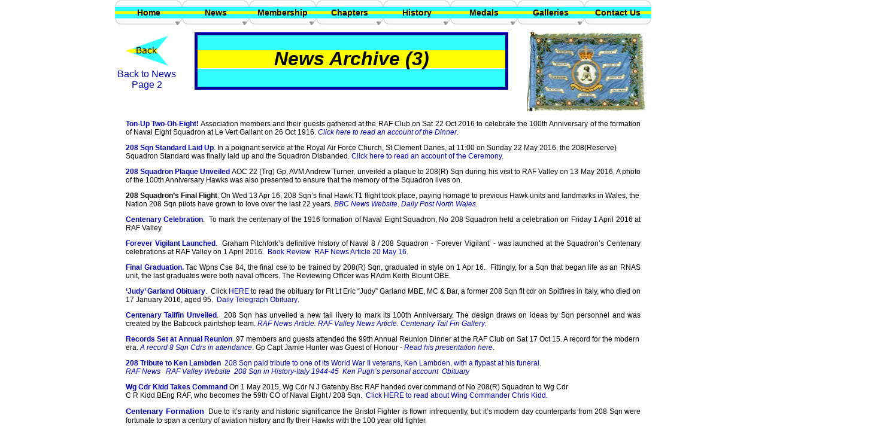

--- FILE ---
content_type: text/html
request_url: http://naval8-208-association.com/NewsArchive03.html
body_size: 11151
content:
<!DOCTYPE html>
<html lang="en">
  <head>
    <meta charset="UTF-8">
    <title>News Archive (3)</title>
    <meta name="generator" content="Serif WebPlus X8">
    <meta name="viewport" content="width=960">
    <link rel="stylesheet" type="text/css" href="wpscripts/wpstyles.css">
    <style type="text/css">
      .OBJ-1 { background:#32ffff; }
      .OBJ-2 { background:#ffff00; }
      .P-1 { text-align:center;line-height:1px;font-family:"Verdana", sans-serif;font-style:italic;font-weight:700;color:#000000;background-color:transparent;font-variant:normal;font-size:32.0px;vertical-align:0; }
      .C-1 { line-height:38.00px;font-family:"Verdana", sans-serif;font-style:italic;font-weight:700;color:#000000;background-color:transparent;text-decoration:none;font-variant:normal;font-size:32.0px;vertical-align:0; }
      .P-2 { text-align:center;line-height:1px;font-family:"Verdana", sans-serif;font-style:normal;font-weight:normal;color:#000000;background-color:transparent;font-variant:normal;font-size:16.0px;vertical-align:0; }
      .C-2 { line-height:18.00px;font-family:"Verdana", sans-serif;font-style:normal;font-weight:normal;color:#000000;background-color:transparent;text-decoration:none;font-variant:normal;font-size:16.0px;vertical-align:0; }
      a.C-2:link, a:link .C-2 { color:#0000b9;text-decoration:none; }
      a.C-2:visited, a:visited .C-2 { color:#000000;text-decoration:none; }
      a.C-2:hover, a:hover .C-2 { color:#ff0000;text-decoration:none; }
      a.C-2:active, a:active .C-2 { color:#ff0000;text-decoration:underline; }
      .C-3 { line-height:23.00px;font-family:"Verdana", sans-serif;font-style:normal;font-weight:normal;color:#000000;background-color:transparent;text-decoration:none;font-variant:normal;font-size:18.7px;vertical-align:0; }
      .C-4 { line-height:23.00px;font-family:"Verdana", sans-serif;font-style:normal;font-weight:normal;color:#000000;background-color:transparent;text-decoration:none;font-variant:normal;font-size:18.7px;vertical-align:0; }
      a.C-4:link, a:link .C-4 { color:#0000b9;text-decoration:none; }
      a.C-4:visited, a:visited .C-4 { color:#000000;text-decoration:none; }
      a.C-4:hover, a:hover .C-4 { color:#ff0000;text-decoration:none; }
      a.C-4:active, a:active .C-4 { color:#ff0000;text-decoration:underline; }
      .C-5 { line-height:23.00px;font-family:"Verdana", sans-serif;font-style:normal;font-weight:700;color:#000000;background-color:transparent;text-decoration:underline;font-variant:normal;font-size:18.7px;vertical-align:0; }
      a.C-5:link, a:link .C-5 { color:#0000b9;text-decoration:underline; }
      a.C-5:visited, a:visited .C-5 { color:#000000;text-decoration:underline; }
      a.C-5:hover, a:hover .C-5 { color:#ff0000;text-decoration:underline; }
      a.C-5:active, a:active .C-5 { color:#ff0000;text-decoration:underline; }
      .C-6 { line-height:16.00px;font-family:"Verdana", sans-serif;font-style:normal;font-weight:700;color:#0000b9;background-color:transparent;text-decoration:none;font-variant:normal;font-size:13.3px;vertical-align:0; }
      a.C-6:link, a:link .C-6 { color:#0000b9;text-decoration:none; }
      a.C-6:visited, a:visited .C-6 { color:#000000;text-decoration:none; }
      a.C-6:hover, a:hover .C-6 { color:#ff0000;text-decoration:none; }
      a.C-6:active, a:active .C-6 { color:#ff0000;text-decoration:underline; }
      .C-7 { line-height:16.00px;font-family:"Verdana", sans-serif;font-style:normal;font-weight:normal;color:#0000b9;background-color:transparent;text-decoration:none;font-variant:normal;font-size:13.3px;vertical-align:0; }
      .C-8 { line-height:14.00px;font-family:"Verdana", sans-serif;font-style:normal;font-weight:normal;color:#000000;background-color:transparent;text-decoration:none;font-variant:normal;font-size:12.0px;vertical-align:0; }
      .C-9 { line-height:14.00px;font-family:"Verdana", sans-serif;font-style:italic;font-weight:normal;color:#000000;background-color:transparent;text-decoration:none;font-variant:normal;font-size:12.0px;vertical-align:0; }
      a.C-9:link, a:link .C-9 { color:#0000b9;text-decoration:none; }
      a.C-9:visited, a:visited .C-9 { color:#000000;text-decoration:none; }
      a.C-9:hover, a:hover .C-9 { color:#ff0000;text-decoration:none; }
      a.C-9:active, a:active .C-9 { color:#ff0000;text-decoration:underline; }
      .C-10 { line-height:14.00px;font-family:"Verdana", sans-serif;font-style:italic;font-weight:normal;color:#000000;background-color:transparent;text-decoration:none;font-variant:normal;font-size:12.0px;vertical-align:0; }
      .C-11 { line-height:16.00px;font-family:"Verdana", sans-serif;font-style:normal;font-weight:700;color:#000000;background-color:transparent;text-decoration:none;font-variant:normal;font-size:13.3px;vertical-align:0; }
      a.C-11:link, a:link .C-11 { color:#0000b9;text-decoration:none; }
      a.C-11:visited, a:visited .C-11 { color:#000000;text-decoration:none; }
      a.C-11:hover, a:hover .C-11 { color:#ff0000;text-decoration:none; }
      a.C-11:active, a:active .C-11 { color:#ff0000;text-decoration:underline; }
      .C-12 { line-height:16.00px;font-family:"Verdana", sans-serif;font-style:normal;font-weight:700;color:#000000;background-color:transparent;text-decoration:none;font-variant:normal;font-size:13.3px;vertical-align:0; }
      .C-13 { line-height:14.00px;font-family:"Verdana", sans-serif;font-style:normal;font-weight:700;color:#000000;background-color:transparent;text-decoration:none;font-variant:normal;font-size:12.0px;vertical-align:0; }
      a.C-13:link, a:link .C-13 { color:#0000b9;text-decoration:none; }
      a.C-13:visited, a:visited .C-13 { color:#000000;text-decoration:none; }
      a.C-13:hover, a:hover .C-13 { color:#ff0000;text-decoration:none; }
      a.C-13:active, a:active .C-13 { color:#ff0000;text-decoration:underline; }
      .C-14 { line-height:14.00px;font-family:"Verdana", sans-serif;font-style:normal;font-weight:normal;color:#000000;background-color:transparent;text-decoration:none;font-variant:normal;font-size:12.0px;vertical-align:0; }
      a.C-14:link, a:link .C-14 { color:#0000b9;text-decoration:none; }
      a.C-14:visited, a:visited .C-14 { color:#000000;text-decoration:none; }
      a.C-14:hover, a:hover .C-14 { color:#ff0000;text-decoration:none; }
      a.C-14:active, a:active .C-14 { color:#ff0000;text-decoration:underline; }
      .P-3 { text-align:justify;line-height:1px;font-family:"Verdana", sans-serif;font-style:normal;font-weight:700;color:#000000;background-color:transparent;font-variant:normal;font-size:13.0px;vertical-align:0; }
      .P-4 { text-align:justify;line-height:1px;font-family:"Verdana", sans-serif;font-style:normal;font-weight:700;color:#000000;background-color:transparent;font-variant:normal;font-size:12.0px;vertical-align:0; }
      .P-5 { text-align:justify;line-height:1px;font-family:"Verdana", sans-serif;font-style:normal;font-weight:700;color:#0000b4;background-color:transparent;font-variant:normal;font-size:12.0px;vertical-align:0; }
      .C-15 { line-height:14.00px;font-family:"Verdana", sans-serif;font-style:normal;font-weight:700;color:#0000b4;background-color:transparent;text-decoration:none;font-variant:normal;font-size:12.0px;vertical-align:0; }
      a.C-15:link, a:link .C-15 { color:#0000b9;text-decoration:none; }
      a.C-15:visited, a:visited .C-15 { color:#000000;text-decoration:none; }
      a.C-15:hover, a:hover .C-15 { color:#ff0000;text-decoration:none; }
      a.C-15:active, a:active .C-15 { color:#ff0000;text-decoration:underline; }
      .C-16 { line-height:14.00px;font-family:"Verdana", sans-serif;font-style:normal;font-weight:700;color:#0000b4;background-color:transparent;text-decoration:none;font-variant:normal;font-size:12.0px;vertical-align:0; }
      .C-17 { line-height:14.00px;font-family:"Verdana", sans-serif;font-style:normal;font-weight:normal;color:#0000b4;background-color:transparent;text-decoration:none;font-variant:normal;font-size:12.0px;vertical-align:0; }
      .C-18 { line-height:14.00px;font-family:"Verdana", sans-serif;font-style:normal;font-weight:700;color:#000000;background-color:transparent;text-decoration:none;font-variant:normal;font-size:12.0px;vertical-align:0; }
      .OBJ-3,.OBJ-3:link,.OBJ-3:visited { background-image:url('wpimages/wp63ccd4da_06.png');background-repeat:no-repeat;background-position:0px 0px;text-decoration:none;display:block;position:absolute; }
      .OBJ-3:hover { background-position:0px -84px; }
      .OBJ-3:active,a:link.OBJ-3.Activated,a:link.OBJ-3.Down,a:visited.OBJ-3.Activated,a:visited.OBJ-3.Down,.OBJ-3.Activated,.OBJ-3.Down { background-position:0px -42px; }
      .OBJ-3.Disabled,a:link.OBJ-3.Disabled,a:visited.OBJ-3.Disabled,a:hover.OBJ-3.Disabled,a:active.OBJ-3.Disabled { background-position:0px -126px; }
      .OBJ-3:focus { outline-style:none; }
      button.OBJ-3 { background-color:transparent;border:none 0px;padding:0;display:inline-block;cursor:pointer; }
      button.OBJ-3:disabled { pointer-events:none; }
      .OBJ-3.Inline { display:inline-block;position:relative;line-height:normal; }
      .OBJ-3 span,.OBJ-3:link span,.OBJ-3:visited span { color:#000000;font-family:Tahoma,sans-serif;font-weight:bold;text-decoration:none;text-align:center;text-transform:none;font-style:normal;left:3px;top:12px;width:106px;height:18px;line-height:18px;font-size:14px;display:block;position:absolute;cursor:pointer; }
      .OBJ-3:hover span { text-decoration:underline; }
      .OBJ-3:active span,a:link.OBJ-3.Activated span,a:link.OBJ-3.Down span,a:visited.OBJ-3.Activated span,a:visited.OBJ-3.Down span,.OBJ-3.Activated span,.OBJ-3.Down span { visibility:hidden; }
      .OBJ-3.Disabled span,a:link.OBJ-3.Disabled span,a:visited.OBJ-3.Disabled span,a:hover.OBJ-3.Disabled span,a:active.OBJ-3.Disabled span { font-weight:normal; }
      .OBJ-4 { line-height:42px; }
      .OBJ-5,.OBJ-5:link,.OBJ-5:visited { background-image:url('wpimages/wp3ab077f0_06.png');background-repeat:no-repeat;background-position:0px 0px;text-decoration:none;display:block;position:absolute; }
      .OBJ-5:hover { background-position:0px -84px; }
      .OBJ-5:active,a:link.OBJ-5.Activated,a:link.OBJ-5.Down,a:visited.OBJ-5.Activated,a:visited.OBJ-5.Down,.OBJ-5.Activated,.OBJ-5.Down { background-position:0px -42px; }
      .OBJ-5.Disabled,a:link.OBJ-5.Disabled,a:visited.OBJ-5.Disabled,a:hover.OBJ-5.Disabled,a:active.OBJ-5.Disabled { background-position:0px -126px; }
      .OBJ-5:focus { outline-style:none; }
      button.OBJ-5 { background-color:transparent;border:none 0px;padding:0;display:inline-block;cursor:pointer; }
      button.OBJ-5:disabled { pointer-events:none; }
      .OBJ-5.Inline { display:inline-block;position:relative;line-height:normal; }
      .OBJ-5 span,.OBJ-5:link span,.OBJ-5:visited span { color:#000000;font-family:Tahoma,sans-serif;font-weight:bold;text-decoration:none;text-align:center;text-transform:none;font-style:normal;left:3px;top:12px;width:106px;height:18px;line-height:18px;font-size:14px;display:block;position:absolute;cursor:pointer; }
      .OBJ-5:hover span { text-decoration:underline; }
      .OBJ-5:active span,a:link.OBJ-5.Activated span,a:link.OBJ-5.Down span,a:visited.OBJ-5.Activated span,a:visited.OBJ-5.Down span,.OBJ-5.Activated span,.OBJ-5.Down span { visibility:hidden; }
      .OBJ-5.Disabled span,a:link.OBJ-5.Disabled span,a:visited.OBJ-5.Disabled span,a:hover.OBJ-5.Disabled span,a:active.OBJ-5.Disabled span { font-weight:normal; }
      .OBJ-6,.OBJ-6:link,.OBJ-6:visited { background-image:url('wpimages/wp3eb6c5bb_06.png');background-repeat:no-repeat;background-position:0px 0px;text-decoration:none;display:block;position:absolute; }
      .OBJ-6:focus { outline-style:none; }
      button.OBJ-6 { background-color:transparent;border:none 0px;padding:0;display:inline-block;cursor:pointer; }
      button.OBJ-6:disabled { pointer-events:none; }
      .OBJ-6.Inline { display:inline-block;position:relative;line-height:normal; }
      .OBJ-6 span,.OBJ-6:link span,.OBJ-6:visited span { color:#666666;font-family:Tahoma,sans-serif;font-weight:normal;text-decoration:none;text-align:center;text-transform:none;font-style:normal;left:13px;top:5px;width:93px;height:20px;line-height:20px;font-size:16px;display:block;position:absolute;cursor:pointer; }
      .OBJ-6:hover span { color:#000000; }
      .OBJ-6:active span,a:link.OBJ-6.Activated span,a:link.OBJ-6.Down span,a:visited.OBJ-6.Activated span,a:visited.OBJ-6.Down span,.OBJ-6.Activated span,.OBJ-6.Down span { color:#000000; }
      .OBJ-6.Disabled span,a:link.OBJ-6.Disabled span,a:visited.OBJ-6.Disabled span,a:hover.OBJ-6.Disabled span,a:active.OBJ-6.Disabled span { color:#b2b2b2; }
      .OBJ-7 { line-height:30px; }
      .OBJ-8,.OBJ-8:link,.OBJ-8:visited { background-image:url('wpimages/wpb28ae5da_06.png');background-repeat:no-repeat;background-position:0px 0px;text-decoration:none;display:block;position:absolute; }
      .OBJ-8:focus { outline-style:none; }
      button.OBJ-8 { background-color:transparent;border:none 0px;padding:0;display:inline-block;cursor:pointer; }
      button.OBJ-8:disabled { pointer-events:none; }
      .OBJ-8.Inline { display:inline-block;position:relative;line-height:normal; }
      .OBJ-8 span,.OBJ-8:link span,.OBJ-8:visited span { color:#666666;font-family:Tahoma,sans-serif;font-weight:normal;text-decoration:none;text-align:center;text-transform:none;font-style:normal;left:13px;top:5px;width:137px;height:20px;line-height:20px;font-size:16px;display:block;position:absolute;cursor:pointer; }
      .OBJ-8:hover span { color:#000000; }
      .OBJ-8:active span,a:link.OBJ-8.Activated span,a:link.OBJ-8.Down span,a:visited.OBJ-8.Activated span,a:visited.OBJ-8.Down span,.OBJ-8.Activated span,.OBJ-8.Down span { color:#000000; }
      .OBJ-8.Disabled span,a:link.OBJ-8.Disabled span,a:visited.OBJ-8.Disabled span,a:hover.OBJ-8.Disabled span,a:active.OBJ-8.Disabled span { color:#b2b2b2; }
      .OBJ-9,.OBJ-9:link,.OBJ-9:visited { background-image:url('wpimages/wp564ffa54_06.png');background-repeat:no-repeat;background-position:0px 0px;text-decoration:none;display:block;position:absolute; }
      .OBJ-9:focus { outline-style:none; }
      button.OBJ-9 { background-color:transparent;border:none 0px;padding:0;display:inline-block;cursor:pointer; }
      button.OBJ-9:disabled { pointer-events:none; }
      .OBJ-9.Inline { display:inline-block;position:relative;line-height:normal; }
      .OBJ-9 span,.OBJ-9:link span,.OBJ-9:visited span { color:#666666;font-family:Tahoma,sans-serif;font-weight:normal;text-decoration:none;text-align:center;text-transform:none;font-style:normal;left:13px;top:5px;width:101px;height:20px;line-height:20px;font-size:16px;display:block;position:absolute;cursor:pointer; }
      .OBJ-9:hover span { color:#000000; }
      .OBJ-9:active span,a:link.OBJ-9.Activated span,a:link.OBJ-9.Down span,a:visited.OBJ-9.Activated span,a:visited.OBJ-9.Down span,.OBJ-9.Activated span,.OBJ-9.Down span { color:#000000; }
      .OBJ-9.Disabled span,a:link.OBJ-9.Disabled span,a:visited.OBJ-9.Disabled span,a:hover.OBJ-9.Disabled span,a:active.OBJ-9.Disabled span { color:#b2b2b2; }
      .OBJ-10,.OBJ-10:link,.OBJ-10:visited { background-image:url('wpimages/wpa161d46a_06.png');background-repeat:no-repeat;background-position:0px 0px;text-decoration:none;display:block;position:absolute; }
      .OBJ-10:focus { outline-style:none; }
      button.OBJ-10 { background-color:transparent;border:none 0px;padding:0;display:inline-block;cursor:pointer; }
      button.OBJ-10:disabled { pointer-events:none; }
      .OBJ-10.Inline { display:inline-block;position:relative;line-height:normal; }
      .OBJ-10 span,.OBJ-10:link span,.OBJ-10:visited span { color:#666666;font-family:Tahoma,sans-serif;font-weight:normal;text-decoration:none;text-align:center;text-transform:none;font-style:normal;left:13px;top:5px;width:143px;height:20px;line-height:20px;font-size:16px;display:block;position:absolute;cursor:pointer; }
      .OBJ-10:hover span { color:#000000; }
      .OBJ-10:active span,a:link.OBJ-10.Activated span,a:link.OBJ-10.Down span,a:visited.OBJ-10.Activated span,a:visited.OBJ-10.Down span,.OBJ-10.Activated span,.OBJ-10.Down span { color:#000000; }
      .OBJ-10.Disabled span,a:link.OBJ-10.Disabled span,a:visited.OBJ-10.Disabled span,a:hover.OBJ-10.Disabled span,a:active.OBJ-10.Disabled span { color:#b2b2b2; }
      .OBJ-11,.OBJ-11:link,.OBJ-11:visited { background-image:url('wpimages/wp44a37f9a_06.png');background-repeat:no-repeat;background-position:0px 0px;text-decoration:none;display:block;position:absolute; }
      .OBJ-11:focus { outline-style:none; }
      button.OBJ-11 { background-color:transparent;border:none 0px;padding:0;display:inline-block;cursor:pointer; }
      button.OBJ-11:disabled { pointer-events:none; }
      .OBJ-11.Inline { display:inline-block;position:relative;line-height:normal; }
      .OBJ-11 span,.OBJ-11:link span,.OBJ-11:visited span { color:#666666;font-family:Tahoma,sans-serif;font-weight:normal;text-decoration:none;text-align:center;text-transform:none;font-style:normal;left:13px;top:5px;width:99px;height:20px;line-height:20px;font-size:16px;display:block;position:absolute;cursor:pointer; }
      .OBJ-11:hover span { color:#000000; }
      .OBJ-11:active span,a:link.OBJ-11.Activated span,a:link.OBJ-11.Down span,a:visited.OBJ-11.Activated span,a:visited.OBJ-11.Down span,.OBJ-11.Activated span,.OBJ-11.Down span { color:#000000; }
      .OBJ-11.Disabled span,a:link.OBJ-11.Disabled span,a:visited.OBJ-11.Disabled span,a:hover.OBJ-11.Disabled span,a:active.OBJ-11.Disabled span { color:#b2b2b2; }
      .OBJ-12 { background:transparent url('wpimages/wp3d5c4a17_06.png') no-repeat 0px 0px; }
      .OBJ-13,.OBJ-13:link,.OBJ-13:visited { background-color:transparent;text-decoration:none;display:block;position:absolute; }
      .OBJ-13:focus { outline-style:none; }
      button.OBJ-13 { background-color:transparent;border:none 0px;padding:0;display:inline-block;cursor:pointer; }
      button.OBJ-13:disabled { pointer-events:none; }
      .OBJ-13.Inline { display:inline-block;position:relative;line-height:normal; }
      .OBJ-13 span,.OBJ-13:link span,.OBJ-13:visited span { color:#999999;font-family:Tahoma,sans-serif;font-weight:normal;text-decoration:none;text-align:center;text-transform:none;font-style:normal;left:0px;top:10px;width:106px;height:13px;line-height:13px;font-size:10px;display:block;position:absolute;cursor:pointer; }
      .OBJ-13:hover span { color:#32ffff;font-weight:bold;text-decoration:underline; }
      .OBJ-13:active span,a:link.OBJ-13.Activated span,a:link.OBJ-13.Down span,a:visited.OBJ-13.Activated span,a:visited.OBJ-13.Down span,.OBJ-13.Activated span,.OBJ-13.Down span { color:#000096;font-weight:bold;text-decoration:underline; }
      .OBJ-13.Disabled span,a:link.OBJ-13.Disabled span,a:visited.OBJ-13.Disabled span,a:hover.OBJ-13.Disabled span,a:active.OBJ-13.Disabled span { color:#cccccc; }
      .OBJ-14 { line-height:33px; }
      .OBJ-15,.OBJ-15:link,.OBJ-15:visited { background-color:transparent;text-decoration:none;display:block;position:absolute; }
      .OBJ-15:focus { outline-style:none; }
      button.OBJ-15 { background-color:transparent;border:none 0px;padding:0;display:inline-block;cursor:pointer; }
      button.OBJ-15:disabled { pointer-events:none; }
      .OBJ-15.Inline { display:inline-block;position:relative;line-height:normal; }
      .OBJ-15 span,.OBJ-15:link span,.OBJ-15:visited span { color:#999999;font-family:Tahoma,sans-serif;font-weight:normal;text-decoration:none;text-align:center;text-transform:none;font-style:normal;left:0px;top:10px;width:107px;height:13px;line-height:13px;font-size:10px;display:block;position:absolute;cursor:pointer; }
      .OBJ-15:hover span { color:#32ffff;font-weight:bold;text-decoration:underline; }
      .OBJ-15:active span,a:link.OBJ-15.Activated span,a:link.OBJ-15.Down span,a:visited.OBJ-15.Activated span,a:visited.OBJ-15.Down span,.OBJ-15.Activated span,.OBJ-15.Down span { color:#000096;font-weight:bold;text-decoration:underline; }
      .OBJ-15.Disabled span,a:link.OBJ-15.Disabled span,a:visited.OBJ-15.Disabled span,a:hover.OBJ-15.Disabled span,a:active.OBJ-15.Disabled span { color:#cccccc; }
      .OBJ-16,.OBJ-16:link,.OBJ-16:visited { background-color:transparent;text-decoration:none;display:block;position:absolute; }
      .OBJ-16:focus { outline-style:none; }
      button.OBJ-16 { background-color:transparent;border:none 0px;padding:0;display:inline-block;cursor:pointer; }
      button.OBJ-16:disabled { pointer-events:none; }
      .OBJ-16.Inline { display:inline-block;position:relative;line-height:normal; }
      .OBJ-16 span,.OBJ-16:link span,.OBJ-16:visited span { color:#999999;font-family:Tahoma,sans-serif;font-weight:normal;text-decoration:none;text-align:center;text-transform:none;font-style:normal;left:0px;top:10px;width:108px;height:13px;line-height:13px;font-size:10px;display:block;position:absolute;cursor:pointer; }
      .OBJ-16:hover span { color:#32ffff;font-weight:bold;text-decoration:underline; }
      .OBJ-16:active span,a:link.OBJ-16.Activated span,a:link.OBJ-16.Down span,a:visited.OBJ-16.Activated span,a:visited.OBJ-16.Down span,.OBJ-16.Activated span,.OBJ-16.Down span { color:#000096;font-weight:bold;text-decoration:underline; }
      .OBJ-16.Disabled span,a:link.OBJ-16.Disabled span,a:visited.OBJ-16.Disabled span,a:hover.OBJ-16.Disabled span,a:active.OBJ-16.Disabled span { color:#cccccc; }
      .OBJ-17,.OBJ-17:link,.OBJ-17:visited { background-color:transparent;text-decoration:none;display:block;position:absolute; }
      .OBJ-17:focus { outline-style:none; }
      button.OBJ-17 { background-color:transparent;border:none 0px;padding:0;display:inline-block;cursor:pointer; }
      button.OBJ-17:disabled { pointer-events:none; }
      .OBJ-17.Inline { display:inline-block;position:relative;line-height:normal; }
      .OBJ-17 span,.OBJ-17:link span,.OBJ-17:visited span { color:#999999;font-family:Tahoma,sans-serif;font-weight:normal;text-decoration:none;text-align:center;text-transform:none;font-style:normal;left:0px;top:10px;width:109px;height:13px;line-height:13px;font-size:10px;display:block;position:absolute;cursor:pointer; }
      .OBJ-17:hover span { color:#32ffff;font-weight:bold;text-decoration:underline; }
      .OBJ-17:active span,a:link.OBJ-17.Activated span,a:link.OBJ-17.Down span,a:visited.OBJ-17.Activated span,a:visited.OBJ-17.Down span,.OBJ-17.Activated span,.OBJ-17.Down span { color:#000096;font-weight:bold;text-decoration:underline; }
      .OBJ-17.Disabled span,a:link.OBJ-17.Disabled span,a:visited.OBJ-17.Disabled span,a:hover.OBJ-17.Disabled span,a:active.OBJ-17.Disabled span { color:#cccccc; }
      .OBJ-18,.OBJ-18:link,.OBJ-18:visited { background-color:transparent;text-decoration:none;display:block;position:absolute; }
      .OBJ-18:focus { outline-style:none; }
      button.OBJ-18 { background-color:transparent;border:none 0px;padding:0;display:inline-block;cursor:pointer; }
      button.OBJ-18:disabled { pointer-events:none; }
      .OBJ-18.Inline { display:inline-block;position:relative;line-height:normal; }
      .OBJ-18 span,.OBJ-18:link span,.OBJ-18:visited span { color:#999999;font-family:Tahoma,sans-serif;font-weight:normal;text-decoration:none;text-align:center;text-transform:none;font-style:normal;left:0px;top:10px;width:111px;height:13px;line-height:13px;font-size:10px;display:block;position:absolute;cursor:pointer; }
      .OBJ-18:hover span { color:#32ffff;font-weight:bold;text-decoration:underline; }
      .OBJ-18:active span,a:link.OBJ-18.Activated span,a:link.OBJ-18.Down span,a:visited.OBJ-18.Activated span,a:visited.OBJ-18.Down span,.OBJ-18.Activated span,.OBJ-18.Down span { color:#000096;font-weight:bold;text-decoration:underline; }
      .OBJ-18.Disabled span,a:link.OBJ-18.Disabled span,a:visited.OBJ-18.Disabled span,a:hover.OBJ-18.Disabled span,a:active.OBJ-18.Disabled span { color:#cccccc; }
      .OBJ-19,.OBJ-19:link,.OBJ-19:visited { background-color:transparent;text-decoration:none;display:block;position:absolute; }
      .OBJ-19:focus { outline-style:none; }
      button.OBJ-19 { background-color:transparent;border:none 0px;padding:0;display:inline-block;cursor:pointer; }
      button.OBJ-19:disabled { pointer-events:none; }
      .OBJ-19.Inline { display:inline-block;position:relative;line-height:normal; }
      .OBJ-19 span,.OBJ-19:link span,.OBJ-19:visited span { color:#999999;font-family:Tahoma,sans-serif;font-weight:normal;text-decoration:none;text-align:center;text-transform:none;font-style:normal;left:0px;top:10px;width:114px;height:13px;line-height:13px;font-size:10px;display:block;position:absolute;cursor:pointer; }
      .OBJ-19:hover span { color:#32ffff;font-weight:bold;text-decoration:underline; }
      .OBJ-19:active span,a:link.OBJ-19.Activated span,a:link.OBJ-19.Down span,a:visited.OBJ-19.Activated span,a:visited.OBJ-19.Down span,.OBJ-19.Activated span,.OBJ-19.Down span { color:#000096;font-weight:bold;text-decoration:underline; }
      .OBJ-19.Disabled span,a:link.OBJ-19.Disabled span,a:visited.OBJ-19.Disabled span,a:hover.OBJ-19.Disabled span,a:active.OBJ-19.Disabled span { color:#cccccc; }
    </style>
    <script type="text/javascript" src="wpscripts/jquery.js"></script>
    <script type="text/javascript" src="wpscripts/jquery.wplightbox.js"></script>
    <script type="text/javascript">
      $(document).ready(function() {
      $('.wplightbox').wplightbox(
      {"loadBtnSrc":"wpimages/lightbox_load.gif","playBtnSrc":"wpimages/lightbox_play.png","playOverBtnSrc":"wpimages/lightbox_play_over.png","pauseBtnSrc":"wpimages/lightbox_pause.png","pauseOverBtnSrc":"wpimages/lightbox_pause_over.png","border_e":"wpimages/lightbox_e_6.png","border_n":"wpimages/lightbox_n_6.png","border_w":"wpimages/lightbox_w_6.png","border_s":"wpimages/lightbox_s_6.png","border_ne":"wpimages/lightbox_ne_6.png","border_se":"wpimages/lightbox_se_6.png","border_nw":"wpimages/lightbox_nw_6.png","border_sw":"wpimages/lightbox_sw_6.png","closeBtnSrc":"wpimages/lightbox_close_2.png","closeOverBtnSrc":"wpimages/lightbox_close_over_2.png","nextBtnSrc":"wpimages/lightbox_next_2.png","nextOverBtnSrc":"wpimages/lightbox_next_over_2.png","prevBtnSrc":"wpimages/lightbox_prev_2.png","prevOverBtnSrc":"wpimages/lightbox_prev_over_2.png","blankSrc":"wpscripts/blank.gif","bBkgrndClickable":true,"strBkgrndCol":"#000000","nBkgrndOpacity":0.5,"strContentCol":"#ffffff","nContentOpacity":0.8,"strCaptionCol":"#555555","nCaptionOpacity":1.0,"nCaptionType":1,"bCaptionCount":true,"strCaptionFontType":"Tahoma,Serif","strCaptionFontCol":"#ffffff","nCaptionFontSz":15,"bShowPlay":true,"bAnimateOpenClose":true,"nPlayPeriod":5000}
      );
      $("a.ActiveButton").bind({ mousedown:function(){if ( $(this).attr('disabled') === undefined ) $(this).addClass('Activated');}, mouseleave:function(){ if ( $(this).attr('disabled') === undefined ) $(this).removeClass('Activated');}, mouseup:function(){ if ( $(this).attr('disabled') === undefined ) $(this).removeClass('Activated');}});
      });
    </script>
    <link rel="icon" href="favicon.ico" type="image/x-icon" sizes="16x16 32x32 48x48 64x64">
    <link rel="shortcut icon" href="favicon.ico" type="image/x-icon" sizes="16x16 32x32 48x48 64x64">
    <link rel="apple-touch-icon" href="favicon.ico" sizes="60x60 76x76 120x120 152x152">
    <script>
  (function(i,s,o,g,r,a,m){i['GoogleAnalyticsObject']=r;i[r]=i[r]||function(){
  (i[r].q=i[r].q||[]).push(arguments)},i[r].l=1*new Date();a=s.createElement(o),
  m=s.getElementsByTagName(o)[0];a.async=1;a.src=g;m.parentNode.insertBefore(a,m)
  })(window,document,'script','https://www.google-analytics.com/analytics.js','ga');

  ga('create', 'UA-85520265-1', 'auto');
  ga('send', 'pageview');

</script>
  </head>
  <body style="height:1000px;background:#ffffff;">
    <div id="divMain" style="background:transparent;margin-left:auto;margin-right:auto;position:relative;width:960px;height:1000px;">
      <div class="OBJ-1" style="position:absolute;left:165px;top:54px;width:520px;height:30px;"></div>
      <div class="OBJ-1" style="position:absolute;left:165px;top:115px;width:520px;height:30px;"></div>
      <div class="OBJ-2" style="position:absolute;left:165px;top:84px;width:520px;height:30px;"></div>
      <img alt="" src="wpimages/wp8047886d_06.png" style="position:absolute;left:165px;top:54px;width:520px;height:5px;">
      <img alt="" src="wpimages/wp8047886d_06.png" style="position:absolute;left:165px;top:145px;width:520px;height:5px;">
      <img alt="" src="wpimages/wp82d7f12e_06.png" style="position:absolute;left:165px;top:55px;width:5px;height:95px;">
      <img alt="" src="wpimages/wpdf9e3806_06.png" style="position:absolute;left:684px;top:54px;width:5px;height:96px;">
      <div style="position:absolute;left:169px;top:79px;width:516px;height:40px;overflow:hidden;">
        <p class="Body P-1"><span class="C-1">News Archive (3)</span></p>
      </div>
      <img alt="" src="wpimages/wpc704cca7_05_06.jpg" style="position:absolute;left:720px;top:54px;width:200px;height:132px;">
      <img alt="" src="wpimages/wp620629bf_06.png" style="position:absolute;left:50px;top:895px;width:860px;height:1px;">
      <div style="position:absolute;left:30px;top:115px;width:110px;height:40px;overflow:hidden;">
        <p class="Body P-2"><a href="NewsPage2.html" class="C-2">Back to News Page 2</a></p>
      </div>
      <map id="map1" name="map1"><area shape="poly" coords="71,49,65,41,60,35,54,28,52,24,59,17,65,9,71,2,68,0,60,3,51,6,43,9,34,12,26,15,17,18,9,21,0,26,10,29,19,32,27,36,37,39,47,42,56,46,65,49,71,50" href="NewsPage2.html" alt=""></map>
      <img alt="News Page 2" usemap="#map1" src="wpimages/wpa53dc1cb_06.png" style="position:absolute;left:50px;top:60px;width:71px;height:50px;">
      <div style="position:absolute;left:329px;top:908px;width:308px;height:25px;overflow:hidden;">
        <p class="Body"><span class="C-3">News Archive Page <a href="NewsArchive01.html" class="C-4">1</a> &nbsp;<a href="NewsArchive02.html" class="C-4">2</a> &nbsp;<a href="NewsArchive03.html" class="C-5">3</a> &nbsp;<a href="NewsArchive04.html" class="C-4">4</a> &nbsp;<a href="NewsArchive05.html" class="C-4">5</a> </span></p>
      </div>
      <map id="map2" name="map2"><area shape="poly" coords="71,49,65,41,60,35,54,28,52,24,59,17,65,9,71,2,68,0,60,3,51,6,43,9,34,12,26,15,17,18,9,21,0,26,10,29,19,32,27,36,37,39,47,42,56,46,66,49,71,50" href="NewsArchive02.html" alt=""></map>
      <img alt="News Archive (2)" usemap="#map2" src="wpimages/wpa53dc1cb_06.png" style="position:absolute;left:262px;top:896px;width:71px;height:50px;">
      <map id="map3" name="map3"><area shape="poly" coords="4,49,14,46,23,43,31,40,40,37,49,33,59,30,68,27,71,24,62,21,52,18,43,14,34,11,24,8,15,5,7,2,0,0,6,8,12,16,18,24,19,25,13,33,7,40,1,48,0,49,2,50" href="NewsArchive04.html" alt=""></map>
      <img alt="News Archive (4)" usemap="#map3" src="wpimages/wp93c86d11_06.png" style="position:absolute;left:627px;top:896px;width:71px;height:50px;">
      <div style="position:absolute;left:50px;top:840px;width:860px;height:40px;overflow:hidden;">
        <p class="Body"><a href="NewsArticlesSwissAirForce.html" class="C-6">208 Sqn Hosts Swiss Air Force</a><span class="C-7"> &nbsp;</span><span class="C-8">The Swiss Air Force spent a week with 208(R) Sqn to experience operating from a foreign location, and in a smaller mountain range with the challenges of a coastal, maritime environment. &nbsp;<a href="http://www.raf.mod.uk/news/archive/raf-valley-hosts-swiss-air-force-12082015" target="_blank" class="C-9">RAF News Article</a><span class="C-10">. <a href="http://www.raf.mod.uk/rafvalley/news/index.cfm?storyid=5835E7CF-5056-A318-A8D02DA258E47292" target="_blank" class="C-9">RAF Valley News Article</a>.</span></span></p>
      </div>
      <div style="position:absolute;left:50px;top:800px;width:860px;height:40px;overflow:hidden;">
        <p class="Body"><a href="NewsArticlesExNapoleonSphinx01.html" class="C-11">Exercise NAPOLEON SPHINX</a><span class="C-12"> &nbsp;</span><span class="C-8">208 (R) Sqn completed Ex Napoleon Sphinx at FAF Solenzara, deploying 5 aircraft to experience operating from a foreign location in simulated “austere” conditions. <a href="http://www.raf.mod.uk/news/archive/exercise-napoleon-sphinx-03122015" target="_blank" class="C-9">RAF News Article</a>. <a href="http://www.raf.mod.uk/rafvalley/news/index.cfm?storyid=0B718EAB-5056-A318-A8F86FCCC60F3251" target="_blank" class="C-9">RAF Valley News Article</a>. <a href="HawkGalleryExNapoleonSphinx.html" class="C-9">Photo Gallery</a>. </span></p>
      </div>
      <div style="position:absolute;left:50px;top:760px;width:860px;height:40px;overflow:hidden;">
        <p class="Body"><a href="NewsArticlesKingman.html" class="C-11">Kingman -<wbr> Father &amp; Son</a><span class="C-12"> &nbsp;</span><span class="C-8">Father and son took to the skies over Wales when Flt Lt Geraint Kingman demonstrated a student Final Handling Test to his father, Wg Cdr Tim Kingman, OC No. 2 Welsh Wing, Air Training Corps. &nbsp;<a href="http://www.raf.mod.uk/news/archive.cfm?storyid=F404ECD8-5056-A318-A8082ED367AA81EB" target="_blank" class="C-9">RAF News Article</a><span class="C-10"> &nbsp;<a href="http://www.raf.mod.uk/rafvalley/news/index.cfm?storyid=F4C5E723-5056-A318-A8F27685526B4FB2" target="_blank" class="C-9">RAF Valley News Article</a></span></span></p>
      </div>
      <div style="position:absolute;left:50px;top:720px;width:860px;height:40px;overflow:hidden;">
        <p class="Body"><a href="NewsArticle100thAnniversaryJet.html" class="C-13">100th Anniversary Jet</a><span class="C-8"> &nbsp;To commemorate the centenary of the start of World War One, and its forthcoming 100th Anniversary on 26 October 2016, 208 Squadron has designed a paint scheme for Hawk T1 XX350. &nbsp;<a href="http://www.raf.mod.uk/news/archive/208r-sqn-unveils-100th-anniversary-jet-at-raf-valley-03032015" target="_blank" class="C-14">RAF News Article.</a> &nbsp;<a href="HawkGalleriesXX350.html" class="C-14">100th Anniversary Jet Gallery</a>.</span></p>
      </div>
      <div style="position:absolute;left:50px;top:680px;width:860px;height:40px;overflow:hidden;">
        <p class="Normal P-3"><a data-lightbox="{&quot;galleryId&quot;:&quot;wplightbox&quot;,&quot;width&quot;:1000,&quot;height&quot;:1000}" class="wplightbox C-11" href="1916-39ArticlesCentenaryFormation.html">Centenary Formation</a><span class="C-8"> &nbsp;Due to it’s rarity and historic significance the Bristol Fighter is flown infrequently, but it’s modern day counterparts from 208 Sqn were fortunate to span a century of aviation history and fly their Hawks with the 100 year old fighter.</span></p>
      </div>
      <div style="position:absolute;left:50px;top:640px;width:860px;height:40px;overflow:hidden;">
        <p class="Normal P-4"><a data-lightbox="{&quot;galleryId&quot;:&quot;wplightbox&quot;,&quot;width&quot;:1000,&quot;height&quot;:1000}" class="wplightbox C-13" href="HawkSqnCdrs14Kidd.html">Wg Cdr Kidd Takes Command</a><span class="C-8"> On 1 May 2015, Wg Cdr N J Gatenby Bsc RAF handed over command of No 208(R) Squadron to Wg Cdr<br>C R Kidd BEng RAF, who becomes the 59th CO of Naval Eight / 208 Sqn. &nbsp;<a data-lightbox="{&quot;galleryId&quot;:&quot;wplightbox&quot;,&quot;width&quot;:1000,&quot;height&quot;:1000}" class="wplightbox C-14" href="HawkSqnCdrs14Kidd.html">Click HERE to read about Wing Commander Chris Kidd<span class="C-9">. &nbsp;</span></a></span></p>
      </div>
      <div style="position:absolute;left:50px;top:600px;width:860px;height:40px;overflow:hidden;">
        <p class="Normal P-4"><a href="NewsArticlesLambdenTribute.html" class="C-13">208 Tribute to Ken Lambden<span class="C-14"> &nbsp;208 Sqn paid tribute to one of its World War II veterans, Ken Lambden, with a flypast at his funeral</span></a><span class="C-8">. <br><a href="http://www.raf.mod.uk/news/archive/historic-raf-squadrons-special-tribute-to-ww2-veteran-10062015" target="_blank" class="C-9">RAF News</a><span class="C-10"> &nbsp;&nbsp;<a href="http://www.raf.mod.uk/rafvalley/news/index.cfm?storyid=A1343787-5056-A318-A8E84BD44B798FB4" target="_blank" class="C-9">RAF Valley Website</a> &nbsp;<a href="HistoryWWII1944-45Page01.html" class="C-9">208 Sqn in History-<wbr>Italy 1944-<wbr>45</a> &nbsp;<a href="SpitHurrLys1943-45Page01.html" class="C-9">Ken Pugh’s personal account</a> &nbsp;<a href="NewsArticlesLambdenObituary.html" class="C-9">Obituary</a></span></span></p>
      </div>
      <div style="position:absolute;left:50px;top:560px;width:860px;height:40px;overflow:hidden;">
        <p class="Body"><a href="2015Reunion.html" class="C-13">Records Set at Annual Reunion</a><span class="C-8">. 97 members and guests attended the 99th Annual Reunion Dinner at the RAF Club on Sat 17 Oct 15. A record for the modern era. <a data-lightbox="{&quot;galleryId&quot;:&quot;wplightbox&quot;,&quot;caption&quot;:&quot;The ‘Naval Eight’ (or should that be the ‘Two-Oh Eight’?) were (L-R): Bill Cope (Buccaneer 1989 – 1992); Ben Laite (Buccaneer 1981 – 1984); Neil Meadows (Hawk 2001 – 2003); Wg Cdr Chris Kidd (OC 208 Squadron); Brian ‘Boots’ Mahaffey (Buccaneer 1987 – 1989); Graham Pitchfork (Buccaneer 1979 – 1981); Gp Capt Eugene Moriarty (Hawk 2010 – 2012); and Gp Capt Jamie Hunter (Hawk 2008 – 2010).&quot;,&quot;width&quot;:900,&quot;height&quot;:800}" class="wplightbox C-9" href="20151017%20-%20Reunion%202015%20-%208%20OCs%20208.jpg">A record 8 Sqn Cdrs in attendance</a>. Gp Capt Jamie Hunter was Guest of Honour -<wbr> <a href="Hawk2008-10Page01.html" class="C-9">Read his presentation here</a>. </span></p>
      </div>
      <div style="position:absolute;left:50px;top:520px;width:860px;height:40px;overflow:hidden;">
        <p class="Normal P-4"><a href="NewsArticleCentenaryTailFin.html" class="C-13">Centenary Tailfin Unveiled</a><span class="C-8">. &nbsp;208 Sqn has unveiled a new tail livery to mark its 100th Anniversary. The design draws on ideas by Sqn personnel and was created by the Babcock paintshop team. <a href="http://www.raf.mod.uk/news/archive/208r-sqn-centenary-tailfin-unveiled-at-valley-08012016" target="_blank" class="C-9">RAF News Article</a><span class="C-10">. <a href="http://www.raf.mod.uk/rafvalley/news/index.cfm?storyid=E3591838-5056-A318-A8CED9A56FDB98F6" target="_blank" class="C-9">RAF Valley News Article</a>. <a href="CentenaryTailFinGallery.html" class="C-9">Centenary Tail Fin Gallery</a>.</span></span></p>
      </div>
      <div style="position:absolute;left:50px;top:480px;width:860px;height:40px;overflow:hidden;">
        <p class="Normal P-4"><a href="SpitHurrArticlesGarlandObit01.html" class="C-13">‘Judy’ Garland Obituary</a><span class="C-8">. &nbsp;Click <a href="SpitHurrArticlesGarlandObit01.html" class="C-14">HERE</a> to read the obituary for Flt Lt Eric “Judy” Garland MBE, MC &amp; Bar, a former 208 Sqn flt cdr on Spitfires in Italy, who died on 17 January 2016, aged 95. &nbsp;<a href="http://www.telegraph.co.uk/news/obituaries/12127606/Flight-Lieutenant-Eric-Garland-obituary.html" target="_blank" class="C-14">Daily Telegraph Obituary</a>. &nbsp;</span></p>
      </div>
      <div style="position:absolute;left:50px;top:440px;width:860px;height:40px;overflow:hidden;">
        <p class="Normal P-5"><a data-lightbox="{&quot;galleryId&quot;:&quot;wplightbox&quot;,&quot;caption&quot;:&quot;TW84 Graduation - 1 April 2016:  \r\nStanding: Gp Capt Brian Braid, OC RAF Valley and Wg Cdr C R Kidd, OC 208(R) Sqn.\r\nSeated (L to R): Lt N Baker, RAdm K Blount, Lt A Vines.&quot;,&quot;width&quot;:900,&quot;height&quot;:800}" class="wplightbox C-15" href="NewsArticles%20-%20Final%20Graduation%20900.jpg">Final Graduation</a><span class="C-16">.<span class="C-17"> <span class="C-8">Tac Wpns Cse 84, the final cse to be trained by 208(R) Sqn, graduated in style on 1 Apr 16. &nbsp;Fittingly, for a Sqn that began life as an RNAS unit, the last graduates were both naval officers. The Reviewing Officer was RAdm Keith Blount OBE.</span></span></span></p>
      </div>
      <div style="position:absolute;left:50px;top:400px;width:860px;height:40px;overflow:hidden;">
        <p class="Body P-4"><a data-lightbox="{&quot;galleryId&quot;:&quot;wplightbox&quot;,&quot;width&quot;:1000,&quot;height&quot;:1000}" class="wplightbox C-13" href="BibliograohyForeverVigilant.html">Forever Vigilant Launched</a><span class="C-8">. &nbsp;Graham Pitchfork’s definitive history of Naval 8 / 208 Squadron -<wbr> ‘Forever Vigilant’ -<wbr> was launched at the Squadron’s Centenary celebrations at RAF Valley on 1 April 2016. &nbsp;<a data-lightbox="{&quot;galleryId&quot;:&quot;wplightbox&quot;,&quot;width&quot;:1000,&quot;height&quot;:1000}" class="wplightbox C-14" href="BibliograohyForeverVigilant.html">Book Review</a> &nbsp;<a href="RAF%20News%2020%20May%2016%20p21.pdf" target="_blank" class="C-14">RAF News Article 20 May 16</a>. &nbsp;</span></p>
      </div>
      <div style="position:absolute;left:50px;top:360px;width:860px;height:40px;overflow:hidden;">
        <p class="Normal P-4"><a href="NewsArticlesCentenaryCelebration01.html" class="C-13">Centenary Celebration</a><span class="C-8">. &nbsp;To mark the centenary of the 1916 formation of Naval Eight Squadron, No 208 Squadron held a celebration on Friday 1 April 2016 at RAF Valley.</span></p>
      </div>
      <div style="position:absolute;left:50px;top:320px;width:860px;height:40px;overflow:hidden;">
        <p class="Body"><span class="C-18">208 Squadron’s Final Flight<span class="C-8">. On Wed 13 Apr 16, 208 Sqn’s final Hawk T1 flight took place, paying homage to previous Hawk units and landmarks in Wales, the Nation 208 Sqn pilots have grown to love over the last 22 years. <a href="http://www.bbc.co.uk/news/uk-wales-north-west-wales-36037354" target="_blank" class="C-9">BBC News Website</a>. <a href="http://www.dailypost.co.uk/news/north-wales-news/raf-valley-hawks-jet-make-11177904" target="_blank" class="C-9">Daily Post North Wales</a>.</span></span></p>
      </div>
      <div style="position:absolute;left:50px;top:280px;width:860px;height:40px;overflow:hidden;">
        <p class="Normal P-4"><a href="NewsArticlesCommemorativePlaque.html" class="C-13">208 Squadron Plaque Unveiled</a><span class="C-8"> AOC 22 (Trg) Gp, AVM Andrew Turner, unveiled a plaque to 208(R) Sqn during his visit to RAF Valley on 13 May 2016. A photo of the 100th Anniversary Hawks was also presented to ensure that the memory of the Squadron lives on.</span></p>
      </div>
      <div style="position:absolute;left:50px;top:240px;width:860px;height:40px;overflow:hidden;">
        <p class="Body"><a href="NewsArticlesLayingUpCeremony01.html" class="C-13">208 Sqn Standard Laid Up</a><span class="C-8">. In a poignant service at the Royal Air Force Church, St Clement Danes, at 11:00 on Sunday 22 May 2016, the 208(Reserve) Squadron Standard was finally laid up and the Squadron Disbanded. <a href="NewsArticlesLayingUpCeremony01.html" class="C-14">Click here to read an account of the Ceremony.</a></span></p>
      </div>
      <div style="position:absolute;left:50px;top:200px;width:860px;height:40px;overflow:hidden;">
        <p class="Normal P-4"><a href="NewsArticles100thAnnivDinner01.html" class="C-13">Ton-<wbr>Up Two-<wbr>Oh-<wbr>Eight!</a><span class="C-8"> Association members and their guests gathered at the RAF Club on Sat 22 Oct 2016 to celebrate the 100th Anniversary of the formation of Naval Eight Squadron at Le Vert Gallant on 26 Oct 1916. <a href="NewsArticles100thAnnivDinner01.html" class="C-9">Click here to read an account of the Dinner</a>.</span></p>
      </div>
      <div style="position:absolute;left:0px;top:0px;width:960px;height:50px;">
        <a href="index.html" id="nav_34_B1" class="OBJ-3 ActiveButton OBJ-4" style="display:block;position:absolute;left:32px;top:0px;width:112px;height:42px;">
          <span>Home</span>
        </a>
        <a href="NewsHomepage.html" id="nav_34_B2" class="OBJ-3 ActiveButton OBJ-4" style="display:block;position:absolute;left:144px;top:0px;width:112px;height:42px;">
          <span>News</span>
        </a>
        <a href="MembershipHomepage.html" id="nav_34_B3" class="OBJ-3 ActiveButton OBJ-4" style="display:block;position:absolute;left:256px;top:0px;width:112px;height:42px;">
          <span>Membership</span>
        </a>
        <a href="Chapters.html" id="nav_34_B4" class="OBJ-3 ActiveButton OBJ-4" style="display:block;position:absolute;left:368px;top:0px;width:112px;height:42px;">
          <span>Chapters</span>
        </a>
        <a href="HistoryHomepage.html" id="nav_34_B5" class="OBJ-3 ActiveButton OBJ-4" style="display:block;position:absolute;left:480px;top:0px;width:112px;height:42px;">
          <span>History</span>
        </a>
        <a href="Medals.html" id="nav_34_B6" class="OBJ-3 ActiveButton OBJ-4" style="display:block;position:absolute;left:592px;top:0px;width:112px;height:42px;">
          <span>Medals</span>
        </a>
        <a href="GalleriesHomepage.html" id="nav_34_B7" class="OBJ-3 ActiveButton OBJ-4" style="display:block;position:absolute;left:704px;top:0px;width:112px;height:42px;">
          <span>Galleries</span>
        </a>
        <a data-lightbox="{&quot;galleryId&quot;:&quot;wplightbox&quot;,&quot;width&quot;:1000,&quot;height&quot;:1000}" class="wplightbox OBJ-5 ActiveButton OBJ-4" href="ContctUs.html" id="nav_34_B8" style="display:block;position:absolute;left:816px;top:0px;width:112px;height:42px;">
          <span>Contact&nbsp;Us</span>
        </a>
      </div>
      <div class="OBJ-12" style="position:absolute;left:0px;top:950px;width:960px;height:51px;">
        <a href="index.html" id="nav_35_B1" class="OBJ-13 ActiveButton OBJ-14" style="display:block;position:absolute;left:0px;top:9px;width:106px;height:33px;">
          <span>Home</span>
        </a>
        <a href="NewsHomepage.html" id="nav_35_B2" class="OBJ-13 ActiveButton OBJ-14" style="display:block;position:absolute;left:118px;top:9px;width:106px;height:33px;">
          <span>News</span>
        </a>
        <a href="MembershipHomepage.html" id="nav_35_B3" class="OBJ-15 ActiveButton OBJ-14" style="display:block;position:absolute;left:237px;top:9px;width:107px;height:33px;">
          <span>Membership</span>
        </a>
        <a href="Chapters.html" id="nav_35_B4" class="OBJ-16 ActiveButton OBJ-14" style="display:block;position:absolute;left:356px;top:9px;width:108px;height:33px;">
          <span>Chapters</span>
        </a>
        <a href="HistoryHomepage.html" id="nav_35_B5" class="OBJ-16 ActiveButton OBJ-14" style="display:block;position:absolute;left:475px;top:9px;width:108px;height:33px;">
          <span>History</span>
        </a>
        <a href="Medals.html" id="nav_35_B6" class="OBJ-17 ActiveButton OBJ-14" style="display:block;position:absolute;left:595px;top:9px;width:109px;height:33px;">
          <span>Medals</span>
        </a>
        <a href="GalleriesHomepage.html" id="nav_35_B7" class="OBJ-18 ActiveButton OBJ-14" style="display:block;position:absolute;left:717px;top:9px;width:111px;height:33px;">
          <span>Galleries</span>
        </a>
        <a href="ContctUs.html" target="_blank" id="nav_35_B8" class="OBJ-19 ActiveButton OBJ-14" style="display:block;position:absolute;left:840px;top:9px;width:114px;height:33px;">
          <span>Contact&nbsp;Us</span>
        </a>
      </div>
      <img alt="" src="wpimages/wpd31b631c_06.png" style="position:absolute;left:0px;top:945px;width:960px;height:1px;">
      <div id="nav_34_B1M" style="position:absolute;visibility:hidden;width:120px;height:30px;">
        <a href="WhatsNew.html" id="nav_34_B1M_L1" class="OBJ-6 ActiveButton OBJ-7" style="display:block;position:absolute;left:0px;top:0px;width:120px;height:30px;">
          <span>What&#39;s&nbsp;New</span>
        </a>
      </div>
      <div id="nav_34_B2M" style="position:absolute;visibility:hidden;width:494px;height:30px;">
        <a href="Newsletters1.html" id="nav_34_B2M_L1" class="OBJ-8 ActiveButton OBJ-7" style="display:block;position:absolute;left:0px;top:0px;width:164px;height:30px;">
          <span>Newsletter</span>
        </a>
        <a href="Reunion.html" id="nav_34_B2M_L2" class="OBJ-8 ActiveButton OBJ-7" style="display:block;position:absolute;left:165px;top:0px;width:164px;height:30px;">
          <span>Reunion</span>
        </a>
        <a href="100thAnniversary.html" id="nav_34_B2M_L3" class="OBJ-8 ActiveButton OBJ-7" style="display:block;position:absolute;left:330px;top:0px;width:164px;height:30px;">
          <span>100th&nbsp;Anniversary</span>
        </a>
      </div>
      <div id="nav_34_B3M" style="position:absolute;visibility:hidden;width:257px;height:30px;">
        <a href="Committee.html" id="nav_34_B3M_L1" class="OBJ-9 ActiveButton OBJ-7" style="display:block;position:absolute;left:0px;top:0px;width:128px;height:30px;">
          <span>Committee</span>
        </a>
        <a href="InMemoriam.html" id="nav_34_B3M_L2" class="OBJ-9 ActiveButton OBJ-7" style="display:block;position:absolute;left:129px;top:0px;width:128px;height:30px;">
          <span>In&nbsp;Memoriam</span>
        </a>
      </div>
      <div id="nav_34_B4M" style="position:absolute;visibility:hidden;width:1025px;height:30px;">
        <a href="1916-39ChapterHomepage.html" id="nav_34_B4M_L1" class="OBJ-10 ActiveButton OBJ-7" style="display:block;position:absolute;left:0px;top:0px;width:170px;height:30px;">
          <span>1916&nbsp;-&nbsp;1939</span>
        </a>
        <a href="SpitHurrLysChapterHomepage.html" id="nav_34_B4M_L2" class="OBJ-10 ActiveButton OBJ-7" style="display:block;position:absolute;left:171px;top:0px;width:170px;height:30px;">
          <span>Spitfire&nbsp;/&nbsp;Hurricane</span>
        </a>
        <a href="MeteorChapterHomepage.html" id="nav_34_B4M_L3" class="OBJ-10 ActiveButton OBJ-7" style="display:block;position:absolute;left:342px;top:0px;width:170px;height:30px;">
          <span>Meteor</span>
        </a>
        <a href="HunterChapterHomepage.html" id="nav_34_B4M_L4" class="OBJ-10 ActiveButton OBJ-7" style="display:block;position:absolute;left:513px;top:0px;width:170px;height:30px;">
          <span>Hunter</span>
        </a>
        <a href="BuccaneerChapterHomepage.html" id="nav_34_B4M_L5" class="OBJ-10 ActiveButton OBJ-7" style="display:block;position:absolute;left:684px;top:0px;width:170px;height:30px;">
          <span>Buccaneer</span>
        </a>
        <a href="HawkChapterHomepage.html" id="nav_34_B4M_L6" class="OBJ-10 ActiveButton OBJ-7" style="display:block;position:absolute;left:855px;top:0px;width:170px;height:30px;">
          <span>Hawk</span>
        </a>
      </div>
      <div id="nav_34_B5M" style="position:absolute;visibility:hidden;width:1330px;height:30px;">
        <a href="HistoryWWIPage01.html" id="nav_34_B5M_L1" class="OBJ-6 ActiveButton OBJ-7" style="display:block;position:absolute;left:0px;top:0px;width:120px;height:30px;">
          <span>WWI</span>
        </a>
        <a href="HistoryInterWarPage01.html" id="nav_34_B5M_L2" class="OBJ-6 ActiveButton OBJ-7" style="display:block;position:absolute;left:121px;top:0px;width:120px;height:30px;">
          <span>Inter&nbsp;War</span>
        </a>
        <a href="HistoryWWII.html" id="nav_34_B5M_L3" class="OBJ-6 ActiveButton OBJ-7" style="display:block;position:absolute;left:242px;top:0px;width:120px;height:30px;">
          <span>WWII</span>
        </a>
        <a href="History1945-50Page01.html" id="nav_34_B5M_L4" class="OBJ-6 ActiveButton OBJ-7" style="display:block;position:absolute;left:363px;top:0px;width:120px;height:30px;">
          <span>1945&nbsp;-&nbsp;50</span>
        </a>
        <a href="History1950-56Page01.html" id="nav_34_B5M_L5" class="OBJ-6 ActiveButton OBJ-7" style="display:block;position:absolute;left:484px;top:0px;width:120px;height:30px;">
          <span>1950&nbsp;-&nbsp;56</span>
        </a>
        <a href="History1956-66Page01.html" id="nav_34_B5M_L6" class="OBJ-6 ActiveButton OBJ-7" style="display:block;position:absolute;left:605px;top:0px;width:120px;height:30px;">
          <span>1956&nbsp;-&nbsp;66</span>
        </a>
        <a href="HistorySqnCdrs.html" id="nav_34_B5M_L7" class="OBJ-6 ActiveButton OBJ-7" style="display:block;position:absolute;left:726px;top:0px;width:120px;height:30px;">
          <span>Sqn&nbsp;Cdrs</span>
        </a>
        <a href="HistoryLocations01.html" id="nav_34_B5M_L8" class="OBJ-6 ActiveButton OBJ-7" style="display:block;position:absolute;left:847px;top:0px;width:120px;height:30px;">
          <span>Locations</span>
        </a>
        <a href="HistoryBattleHonours01.html" id="nav_34_B5M_L9" class="OBJ-6 ActiveButton OBJ-7" style="display:block;position:absolute;left:968px;top:0px;width:120px;height:30px;">
          <span>Honours</span>
        </a>
        <a href="HistorySquadronAircraft.html" id="nav_34_B5M_L10" class="OBJ-6 ActiveButton OBJ-7" style="display:block;position:absolute;left:1089px;top:0px;width:120px;height:30px;">
          <span>Aircraft</span>
        </a>
        <a href="HistorySquadronSilver01.html" id="nav_34_B5M_L11" class="OBJ-6 ActiveButton OBJ-7" style="display:block;position:absolute;left:1210px;top:0px;width:120px;height:30px;">
          <span>Silver</span>
        </a>
      </div>
      <div id="nav_34_B6M" style="position:absolute;visibility:hidden;width:483px;height:30px;">
        <a href="MedalsWWIPage01.html" id="nav_34_B6M_L1" class="OBJ-6 ActiveButton OBJ-7" style="display:block;position:absolute;left:0px;top:0px;width:120px;height:30px;">
          <span>WWI</span>
        </a>
        <a href="MedalsInterWar.html" id="nav_34_B6M_L2" class="OBJ-6 ActiveButton OBJ-7" style="display:block;position:absolute;left:121px;top:0px;width:120px;height:30px;">
          <span>Inter&nbsp;War</span>
        </a>
        <a href="MedalsWWIIPage01.html" id="nav_34_B6M_L3" class="OBJ-6 ActiveButton OBJ-7" style="display:block;position:absolute;left:242px;top:0px;width:120px;height:30px;">
          <span>WWII</span>
        </a>
        <a href="MedalsPostWarPage01.html" id="nav_34_B6M_L4" class="OBJ-6 ActiveButton OBJ-7" style="display:block;position:absolute;left:363px;top:0px;width:120px;height:30px;">
          <span>Post&nbsp;War</span>
        </a>
      </div>
      <div id="nav_34_B7M" style="position:absolute;visibility:hidden;width:1269px;height:30px;">
        <a href="1916-1939Galleries.html" id="nav_34_B7M_L1" class="OBJ-11 ActiveButton OBJ-7" style="display:block;position:absolute;left:0px;top:0px;width:126px;height:30px;">
          <span>1916&nbsp;-&nbsp;1939</span>
        </a>
        <a href="Spit-Hurr-LysGalleries01.html" id="nav_34_B7M_L2" class="OBJ-11 ActiveButton OBJ-7" style="display:block;position:absolute;left:127px;top:0px;width:126px;height:30px;">
          <span>Spit&nbsp;/&nbsp;Hurr</span>
        </a>
        <a href="MeteorGalleries.html" id="nav_34_B7M_L3" class="OBJ-11 ActiveButton OBJ-7" style="display:block;position:absolute;left:254px;top:0px;width:126px;height:30px;">
          <span>Meteor</span>
        </a>
        <a href="HunterGalleriesPage01.html" id="nav_34_B7M_L4" class="OBJ-11 ActiveButton OBJ-7" style="display:block;position:absolute;left:381px;top:0px;width:126px;height:30px;">
          <span>Hunter</span>
        </a>
        <a href="BuccaneerGallery.html" id="nav_34_B7M_L5" class="OBJ-11 ActiveButton OBJ-7" style="display:block;position:absolute;left:508px;top:0px;width:126px;height:30px;">
          <span>Buccaneer</span>
        </a>
        <a href="HawkGalleriesPage01.html" id="nav_34_B7M_L6" class="OBJ-11 ActiveButton OBJ-7" style="display:block;position:absolute;left:635px;top:0px;width:126px;height:30px;">
          <span>Hawk</span>
        </a>
        <a href="PyramidsGallery.html" id="nav_34_B7M_L7" class="OBJ-11 ActiveButton OBJ-7" style="display:block;position:absolute;left:762px;top:0px;width:126px;height:30px;">
          <span>Pyramids</span>
        </a>
        <a href="ArtGallery01.html" id="nav_34_B7M_L8" class="OBJ-11 ActiveButton OBJ-7" style="display:block;position:absolute;left:889px;top:0px;width:126px;height:30px;">
          <span>Art&nbsp;Gallery</span>
        </a>
        <a href="VideoGalleries.html" id="nav_34_B7M_L9" class="OBJ-11 ActiveButton OBJ-7" style="display:block;position:absolute;left:1016px;top:0px;width:126px;height:30px;">
          <span>Video&nbsp;Gallery</span>
        </a>
        <a href="Bibliography01.html" id="nav_34_B7M_L10" class="OBJ-11 ActiveButton OBJ-7" style="display:block;position:absolute;left:1143px;top:0px;width:126px;height:30px;">
          <span>Bibliography</span>
        </a>
      </div>
    </div>
    <script type="text/javascript" src="wpscripts/jsMenu.js"></script>
    <script type="text/javascript">
      wpmenustack.setRollovers([['nav_34_B1','nav_34_B1M',{"m_vertical":true}],['nav_34_B2','nav_34_B2M',{"m_vertical":true}],['nav_34_B3','nav_34_B3M',{"m_vertical":true}],['nav_34_B4','nav_34_B4M',{"m_vertical":true}],['nav_34_B5','nav_34_B5M',{"m_vertical":true}],['nav_34_B6','nav_34_B6M',{"m_vertical":true}],['nav_34_B7','nav_34_B7M',{"m_vertical":true}],['nav_34_B8',''],['nav_35_B1',''],['nav_35_B2',''],['nav_35_B3',''],['nav_35_B4',''],['nav_35_B5',''],['nav_35_B6',''],['nav_35_B7',''],['nav_35_B8','']]);
      wpmenustack.setMenus(['nav_34_B1M','nav_34_B2M','nav_34_B3M','nav_34_B4M','nav_34_B5M','nav_34_B6M','nav_34_B7M'],{"m_hOffset":0,"m_hPosition":0,"m_vAlignment":3});
    </script>
  </body>
</html>


--- FILE ---
content_type: text/plain
request_url: https://www.google-analytics.com/j/collect?v=1&_v=j102&a=2021497447&t=pageview&_s=1&dl=http%3A%2F%2Fnaval8-208-association.com%2FNewsArchive03.html&ul=en-us%40posix&dt=News%20Archive%20(3)&sr=1280x720&vp=1280x720&_u=IEBAAEABAAAAACAAI~&jid=521205625&gjid=447630331&cid=531337700.1768768832&tid=UA-85520265-1&_gid=1407687070.1768768832&_r=1&_slc=1&z=1642540876
body_size: -454
content:
2,cG-0LEC7P7360